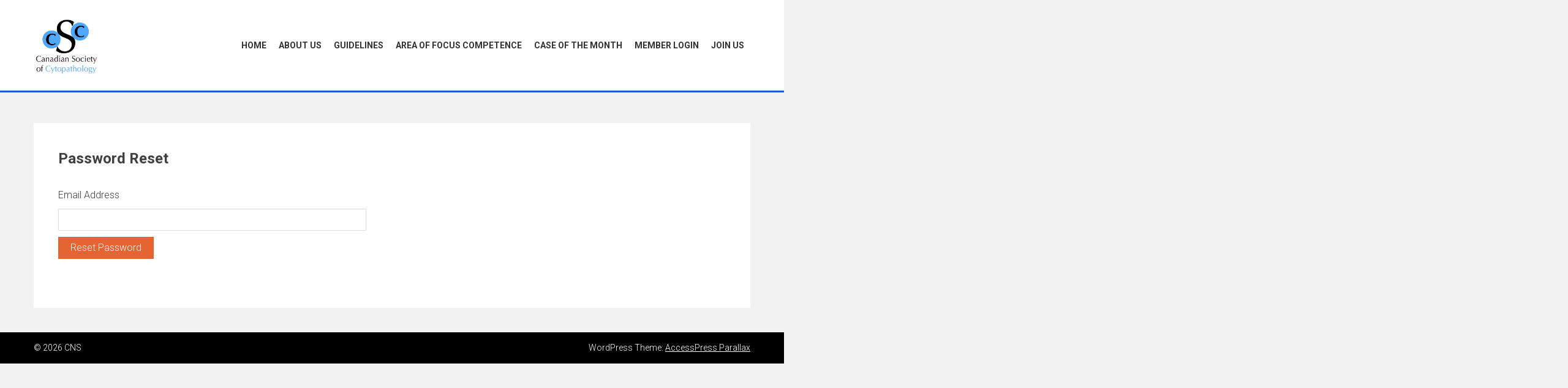

--- FILE ---
content_type: text/css
request_url: https://cytopathology.ca/wp-content/uploads/dynamic-mobmenu.css?ver=2.8.4.3-388
body_size: 1822
content:
.mobmenu .headertext{font-family:"Dosis";font-size:20px;font-weight:inherit;font-style:normal;line-height:1.5em;letter-spacing:normal;text-transform:none;}.mobmenul-container .left-menu-icon-text{font-family:"Dosis";font-size:inherit;font-weight:inherit;font-style:normal;line-height:1.5em;letter-spacing:normal;text-transform:none;}#mobmenuleft .mob-expand-submenu,#mobmenuleft > .widgettitle,#mobmenuleft li a,#mobmenuleft li a:visited,#mobmenuleft .mobmenu_content h2,#mobmenuleft .mobmenu_content h3{font-family:"Dosis";font-size:inherit;font-weight:inherit;font-style:normal;line-height:1.5em;letter-spacing:normal;text-transform:none;}.mobmenur-container .right-menu-icon-text{font-family:"Dosis";font-size:inherit;font-weight:inherit;font-style:normal;line-height:1.5em;letter-spacing:normal;text-transform:none;}#mobmenuright li a,#mobmenuright li a:visited,#mobmenuright .mobmenu_content h2,#mobmenuright .mobmenu_content h3{font-family:"Dosis";font-size:inherit;font-weight:inherit;font-style:normal;line-height:1.5em;letter-spacing:normal;text-transform:none;}@media only screen and (min-width:1024px){/* Our css Custom Options values */.mob_menu,.mob_menu_left_panel,.mob_menu_right_panel,.mobmenu{display:none !important;}}@media only screen and (max-width:1023px){.mob-menu-left-panel .mobmenu-left-bt,.mob-menu-right-panel .mobmenu-right-bt{position:absolute;right:0px;top:0px;font-size:30px;}.mob-menu-slideout .mob-cancel-button{display:none;}.mobmenu,.mob-menu-left-panel,.mob-menu-right-panel{display:block;}.mobmenur-container i{color:#f79438;}.mobmenul-container i{color:#f79438;}.mobmenul-container img{max-height:40px;float:left;}.mobmenur-container img{max-height:40px;float:right;}#mobmenuleft li a,#mobmenuleft li a:visited{color:#222;}.mobmenu_content h2,.mobmenu_content h3,.show-nav-left .mob-menu-copyright,.show-nav-left .mob-expand-submenu i{color:#222;}.mobmenu_content #mobmenuleft > li > a:hover{background-color:#a3d3e8;}.mobmenu_content #mobmenuright > li > a:hover{background-color:#a3d3e8;}.mobmenu_content #mobmenuleft .sub-menu{background-color:#eff1f1;margin:0;color:#222;width:100%;position:initial;/* 2nd Level Left Background Color on Hover */}.mobmenu_content #mobmenuleft .sub-menu li:hover{background-color:#eff1f1;/* 2nd Level Left Background Color on Hover */}.mobmenu_content #mobmenuleft .sub-menu li:hover a{color:#222;/* 2nd Level Right Background Color on Hover */}.mobmenu_content #mobmenuright .sub-menu li:hover{background-color:#eff1f1;/* 2nd Level Right Background Color on Hover */}.mobmenu_content #mobmenuright .sub-menu li:hover a{color:#222;}.mob-cancel-button{font-size:30px !important;z-index:99999999;}.mob-menu-left-panel .mob-cancel-button{color:#000;}.mob-menu-right-panel .mob-cancel-button{color:#000;}.mob-menu-slideout-over .mobmenu_content{padding-top:40px;}.mob-menu-left-bg-holder{opacity:1;background-attachment:fixed;background-position:center top;-webkit-background-size:cover;-moz-background-size:cover;background-size:cover;}.mob-menu-right-bg-holder{opacity:1;background-attachment:fixed;background-position:center top;-webkit-background-size:cover;-moz-background-size:cover;background-size:cover;}.mobmenu_content #mobmenuleft .sub-menu a{color:#222;}.mobmenu_content #mobmenuright .sub-menu a{color:#222;}.mobmenu_content #mobmenuright .sub-menu .sub-menu{background-color:inherit;}.mobmenu_content #mobmenuright .sub-menu{background-color:#eff1f1;margin:0;color:#222;position:initial;width:100%;}#mobmenuleft li a:hover{color:#fff;}#mobmenuright li a,#mobmenuright li a:visited,.show-nav-right .mob-menu-copyright,.show-nav-right .mob-expand-submenu i{color:#222;}#mobmenuright li a:hover{color:#fff;}.mobmenul-container{top:5px;margin-left:5px;}.mobmenur-container{top:5px;margin-right:5px;/* 2nd Level Menu Items Padding */}.mobmenu .sub-menu li a{padding-left:50px;/* 3rd Level Menu Items Padding */}.mobmenu .sub-menu .sub-menu li a{padding-left:75px;/* 3rd Level Left Menu Items Background color*/}.mobmenu_content #mobmenuleft .sub-menu .sub-menu li a{color:#222;/* 3rd Level Left Menu Items Background color on Hover*/}.mobmenu_content #mobmenuleft .sub-menu .sub-menu li a:hover{color:#222;/* 3rd Level Left Menu Items Background color*/}.mobmenu_content #mobmenuleft .sub-menu .sub-menu li{background-color:#eff1f1;/* 3rd Level Left Menu Items Background color on Hover*/}.mobmenu_content #mobmenuleft .sub-menu .sub-menu li:hover{background-color:#eff1f1;/* 3rd Level Right Menu Items Background color*/}.mobmenu_content #mobmenuright .sub-menu .sub-menu li a{color:#222;/* 3rd Level Right Menu Items Background color*/}.mobmenu_content #mobmenuright .sub-menu .sub-menu li{background-color:#eff1f1;/* 3rd Level Right Menu Items Background color on Hover*/}.mobmenu_content #mobmenuright .sub-menu .sub-menu li:hover{background-color:#eff1f1;/* 3rd Level Right Menu Items Background color on Hover*/}.mobmenu_content #mobmenuright .sub-menu .sub-menu li a:hover{color:#222;}.mob-menu-logo-holder{padding-top:0px;text-align:center;}.mob-menu-header-holder{background-color:#fbfbfb;height:40px;width:100%;font-weight:bold;position:fixed;top:0px;right:0px;z-index:99998;color:#000;display:block;}.mobmenu-push-wrap,body.mob-menu-slideout-over{padding-top:40px;}.mob-menu-slideout .mob-menu-left-panel{background-color:#f9f9f9;width:270px;-webkit-transform:translateX(-270px);-moz-transform:translateX(-270px);-ms-transform:translateX(-270px);-o-transform:translateX(-270px);transform:translateX(-270px);}.mob-menu-slideout .mob-menu-right-panel{background-color:#f9f9f9;width:270px;-webkit-transform:translateX(270px);-moz-transform:translateX(270px);-ms-transform:translateX(270px);-o-transform:translateX(270px);transform:translateX(270px);/* Will animate the content to the right 275px revealing the hidden nav */}.mob-menu-slideout.show-nav-left .mobmenu-push-wrap,.mob-menu-slideout.show-nav-left .mob-menu-header-holder{-webkit-transform:translate(270px, 0);-moz-transform:translate(270px, 0);-ms-transform:translate(270px, 0);-o-transform:translate(270px, 0);transform:translate(270px, 0);-webkit-transform:translate3d(270px, 0, 0);-moz-transform:translate3d(270px, 0, 0);-ms-transform:translate3d(270px, 0, 0);-o-transform:translate3d(270px, 0, 0);transform:translate3d(270px, 0, 0);}.mob-menu-slideout.show-nav-right .mobmenu-push-wrap,.mob-menu-slideout.show-nav-right .mob-menu-header-holder{-webkit-transform:translate(-270px, 0);-moz-transform:translate(-270px, 0);-ms-transform:translate(-270px, 0);-o-transform:translate(-270px, 0);transform:translate(-270px, 0);-webkit-transform:translate3d(-270px, 0, 0);-moz-transform:translate3d(-270px, 0, 0);-ms-transform:translate3d(-270px, 0, 0);-o-transform:translate3d(-270px, 0, 0);transform:translate3d(-270px, 0, 0);/* Mobmenu Slide Over */}.mobmenu-overlay{opacity:0;}.mob-menu-slideout-top .mobmenu-overlay,.mob-menu-slideout .mob-menu-right-panel .mob-cancel-button,.mob-menu-slideout .mob-menu-left-panel .mob-cancel-button{display:none !important;}.show-nav-left .mobmenu-overlay,.show-nav-right .mobmenu-overlay{width:100%;height:100%;background:rgba(255, 255, 255, 0.78);z-index:99999;position:absolute;left:0;top:0;opacity:1;-webkit-transition:0.5s ease;-moz-transition:0.5s ease;-ms-transition:0.5s ease;-o-transition:0.5s ease;transition:0.5s ease;position:fixed;cursor:pointer;}.mob-menu-slideout-over .mob-menu-left-panel{display:block !important;background-color:#f9f9f9;width:270px;-webkit-transform:translateX(-270px);-moz-transform:translateX(-270px);-ms-transform:translateX(-270px);-o-transform:translateX(-270px);transform:translateX(-270px);-webkit-transition:-webkit-transform 0.5s;-moz-transition:-moz-transform 0.5s;-ms-transition:-ms-transform 0.5s;-o-transition:-o-transform 0.5s;transition:transform 0.5s;}.mob-menu-slideout-over .mob-menu-right-panel{display:block !important;background-color:#f9f9f9;width:270px;-webkit-transform:translateX(270px);-moz-transform:translateX(270px);-ms-transform:translateX(270px);-o-transform:translateX(270px);transform:translateX(270px);-webkit-transition:-webkit-transform 0.5s;-moz-transition:-moz-transform 0.5s;-ms-transition:-ms-transform 0.5s;-o-transition:-o-transform 0.5s;transition:transform 0.5s;}.mob-menu-slideout-over.show-nav-left .mob-menu-left-panel{display:block !important;background-color:#f9f9f9;width:270px;-webkit-transform:translateX(0);-moz-transform:translateX(0);-ms-transform:translateX(0);-o-transform:translateX(0);transform:translateX(0);-webkit-transition:-webkit-transform 0.5s;-moz-transition:-moz-transform 0.5s;-ms-transition:-ms-transform 0.5s;-o-transition:-o-transform 0.5s;transition:transform 0.5s;}.show-nav-right.mob-menu-slideout-over .mob-menu-right-panel{display:block !important;background-color:#f9f9f9;width:270px;-webkit-transform:translateX(0);-moz-transform:translateX(0);-ms-transform:translateX(0);-o-transform:translateX(0);transform:translateX(0);/* Hides everything pushed outside of it */}.mob-menu-slideout .mob-menu-left-panel,.mob-menu-slideout-over .mob-menu-left-panel{position:fixed;top:0;height:100%;z-index:300000;overflow-y:auto;overflow-x:hidden;opacity:1;}.mob-menu-slideout .mob-menu-right-panel,.mob-menu-slideout-over .mob-menu-right-panel{position:fixed;top:0;right:0;height:100%;z-index:300000;overflow-y:auto;overflow-x:hidden;opacity:1;/* End of Mobmenu Slide Over */}.mobmenu .headertext{color:#222;}.headertext span{position:initial;line-height:40px;/* Adds a transition and the resting translate state */}.mob-menu-slideout .mobmenu-push-wrap,.mob-menu-slideout .mob-menu-header-holder{-webkit-transition:-webkit-transform 0.5s;-moz-transition:-moz-transform 0.5s;-ms-transition:-ms-transform 0.5s;-o-transition:-o-transform 0.5s;transition:transform 0.5s;-webkit-transform:translate(0, 0);-moz-transform:translate(0, 0);-ms-transform:translate(0, 0);-o-transform:translate(0, 0);transform:translate(0, 0);-webkit-transform:translate3d(0, 0, 0);-moz-transform:translate3d(0, 0, 0);-ms-transform:translate3d(0, 0, 0);-o-transform:translate3d(0, 0, 0);transform:translate3d(0, 0, 0);/* Mobile Menu Frontend CSS Style*/}html,body{overflow-x:hidden;}.hidden-overflow{overflow:hidden !important;/* Hides everything pushed outside of it */}.mob-menu-slideout .mob-menu-left-panel{position:fixed;top:0;height:100%;z-index:300000;overflow-y:auto;overflow-x:hidden;opacity:1;-webkit-transition:-webkit-transform 0.5s;-moz-transition:-moz-transform 0.5s;-ms-transition:-ms-transform 0.5s;-o-transition:-o-transform 0.5s;transition:transform 0.5s;}.mob-menu-slideout.show-nav-left .mob-menu-left-panel{transition:transform 0.5s;-webkit-transform:translateX(0);-moz-transform:translateX(0);-ms-transform:translateX(0);-o-transform:translateX(0);transform:translateX(0);}body.admin-bar .mobmenu{top:32px;}.mob-menu-slideout .mob-menu-right-panel{position:fixed;top:0;right:0;height:100%;z-index:300000;overflow-y:auto;overflow-x:hidden;opacity:1;-webkit-transition:-webkit-transform 0.5s;-moz-transition:-moz-transform 0.5s;-ms-transition:-ms-transform 0.5s;-o-transition:-o-transform 0.5s;transition:transform 0.5s;}.mob-menu-slideout.show-nav-right .mob-menu-right-panel{transition:transform 0.5s;-webkit-transform:translateX(0);-moz-transform:translateX(0);-ms-transform:translateX(0);-o-transform:translateX(0);transform:translateX(0);}.show-nav-left .mobmenu-push-wrap{height:100%;/* Will animate the content to the right 275px revealing the hidden nav */}.mob-menu-slideout.show-nav-left .mobmenu-push-wrap,.show-nav-left .mob-menu-header-holder{-webkit-transition:-webkit-transform 0.5s;-moz-transition:-moz-transform 0.5s;-ms-transition:-ms-transform 0.5s;-o-transition:-o-transform 0.5s;transition:transform 0.5s;}.show-nav-right .mobmenu-push-wrap{height:100%;/* Will animate the content to the right 275px revealing the hidden nav */}.mob-menu-slideout.show-nav-right .mobmenu-push-wrap,.mob-menu-slideout.show-nav-right .mob-menu-header-holder{-webkit-transition:-webkit-transform 0.5s;-moz-transition:-moz-transform 0.5s;-ms-transition:-ms-transform 0.5s;-o-transition:-o-transform 0.5s;transition:transform 0.5s;}.widget img{max-width:100%;}#mobmenuleft,#mobmenuright{margin:0;padding:0;}#mobmenuleft li > ul{display:none;left:15px;}.mob-expand-submenu{position:relative;right:0px;float:right;margin-top:-50px;}.mob-expand-submenu i{padding:12px;}#mobmenuright li > ul{display:none;left:15px;}.rightmbottom,.rightmtop{padding-left:10px;padding-right:10px;}.mobmenu_content{z-index:1;height:100%;overflow:auto;}.mobmenu_content li a{display:block;letter-spacing:1px;padding:10px 20px;text-decoration:none;}.mobmenu_content li{list-style:none;}.mob-menu-left-panel li,.leftmbottom,.leftmtop{padding-left:0%;padding-right:0%;}.mob-menu-right-panel li,.rightmbottom,.rightmtop{padding-left:0%;padding-right:0%;}.mob-menu-slideout .mob_menu_left_panel_anim{-webkit-transition:all 0.3s ease-in-out !important;transition:all 0.3s ease-in-out !important;transform:translate(0px) !important;-ms-transform:translate(0px) !important;-webkit-transform:translate(0px) !important;}.mob-menu-slideout .mob_menu_right_panel_anim{-webkit-transition:all 0.3s ease-in-out !important;transition:all 0.3s ease-in-out !important;transform:translate(0px) !important;-ms-transform:translate(0px) !important;-webkit-transform:translate(0px) !important;}.mobmenul-container{position:absolute;}.mobmenur-container{position:absolute;right:0px;}.mob-menu-slideout .mob_menu_left_panel{width:230px;height:100%;position:fixed;top:0px;left:0px;z-index:99999999;transform:translate(-230px);-ms-transform:translate(-230px);-webkit-transform:translate(-230px);transition:all 0.3s ease-in-out !important;-webkit-transition:all 0.3s ease-in-out !important;overflow:hidden;}.leftmbottom h2{font-weight:bold;background-color:transparent;color:inherit;}.show-nav-right .mobmenur-container img,.show-nav-left .mobmenul-container img,.mobmenu .mob-cancel-button,.show-nav-left .mobmenu .mob-menu-icon,.show-nav-right .mobmenu .mob-menu-icon,.mob-menu-slideout-over.show-nav-left .mobmenur-container,.mob-menu-slideout-over.show-nav-right .mobmenul-container{display:none;}.show-nav-left .mobmenu .mob-cancel-button,.mobmenu .mob-menu-icon,.show-nav-right .mobmenu .mob-cancel-button{display:block;}.mobmenul-container i{line-height:30px;font-size:30px;float:left;}.left-menu-icon-text{float:left;line-height:30px;color:#222;}.right-menu-icon-text{float:right;line-height:30px;color:#222;}.mobmenur-container i{line-height:30px;font-size:30px;float:right;}.mobmenu_content .widget{padding-bottom:0px;padding:20px;}.mobmenu input[type="text"]:focus,.mobmenu input[type="email"]:focus,.mobmenu textarea:focus,.mobmenu input[type="tel"]:focus,.mobmenu input[type="number"]:focus{border-color:rgba(0, 0, 0, 0) !important;}.mob-expand-submenu i{padding:12px;top:10px;position:relative;font-weight:600;cursor:pointer;font-size:30px;}.nav,.main-navigation,.genesis-nav-menu,#main-header,#et-top-navigation,.site-header,.site-branding,.ast-mobile-menu-buttons,.hide{display:none !important;}.mob-menu-left-bg-holder,.mob-menu-right-bg-holder{width:100%;height:100%;position:absolute;z-index:-50;background-repeat:no-repeat;top:0;left:0;}.mobmenu_content .sub-menu{display:none;}.mob-standard-logo{display:inline-block;height:40px !important;}}@media only screen and (max-width:1023px) and screen and (max-width:782px){body.admin-bar .mobmenu{top:46px;}}.mob-standard-logo{display:inline-block;}.mobmenu-push-wrap{height:100%;}.no-menu-assigned{font-size:12px;padding-left:10px;margin-top:20px;position:absolute;}